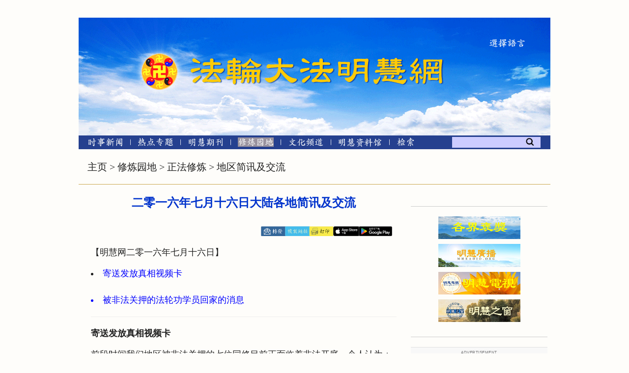

--- FILE ---
content_type: text/html
request_url: https://www.minghui.org/mh/articles/2016/7/16/%E4%BA%8C%E9%9B%B6%E4%B8%80%E5%85%AD%E5%B9%B4%E4%B8%83%E6%9C%88%E5%8D%81%E5%85%AD%E6%97%A5%E5%A4%A7%E9%99%86%E5%90%84%E5%9C%B0%E7%AE%80%E8%AE%AF%E5%8F%8A%E4%BA%A4%E6%B5%81-326778.html
body_size: 39259
content:
<Html xmlns:cs="urn:cs">
  <head>
    <META http-equiv="Content-Type" content="text/html; charset=utf-8">
    <meta http-equiv="Cache-control" content="max-age=60">
    <meta name="viewport" content="width=device-width, initial-scale=1"><script src="/pub/mobile/Scripts/jquery-1.10.2.js" type="text/javascript"></script><link href="/pub/mobile/Content/bootstrap.css" rel="stylesheet"><script src="/pub/mobile/Scripts/bootstrap.js" type="text/javascript"></script><script src="/pub/cmh2015/js/responsive-navigation.js"></script><title>二零一六年七月十六日大陆各地简讯及交流 【明慧网】</title>
    <meta name="keywords" content="二零一六年七月十六日大陆各地简讯及交流,修炼交流,正法修炼园地,地区简讯及交流">
    <meta name="description" content="【明慧网】&#xA;前段时间我们地区被非法关押的七位同修目前正面临着非法开庭。个人认为：如果把真相视频卡放到信件里面寄给相关人员是否讲真相效果更好些？">
    <meta property="og:locale" content="en_US">
    <meta property="og:url" content="https://www.minghui.org/mh/articles/2016/7/16/二零一六年七月十六日大陆各地简讯及交流-326778.html">
    <meta property="og:type" content="article">
    <meta property="og:title" content="二零一六年七月十六日大陆各地简讯及交流">
    <meta property="og:description" content="【明慧网】&#xA;前段时间我们地区被非法关押的七位同修目前正面临着非法开庭。个人认为：如果把真相视频卡放到信件里面寄给相关人员是否讲真相效果更好些？">
    <meta property="og:image" content="https://www.minghui.org/">
    <meta property="fb:app_id" content="443222670011622">
    <link rel="canonical" href="https://www.minghui.org/mh/articles/2016/7/16/%E4%BA%8C%E9%9B%B6%E4%B8%80%E5%85%AD%E5%B9%B4%E4%B8%83%E6%9C%88%E5%8D%81%E5%85%AD%E6%97%A5%E5%A4%A7%E9%99%86%E5%90%84%E5%9C%B0%E7%AE%80%E8%AE%AF%E5%8F%8A%E4%BA%A4%E6%B5%81-326778.html">
    <meta property="og:site_name" content="明慧网 www.minghui.org">
    <meta property="article:tag" content="修炼交流,正法修炼园地,地区简讯及交流">
    <meta property="article:section" content="地区简讯及交流">
    <meta property="article:published_time" content="2016-07-16T02:14:15.3702622">
    <meta property="article:modified_time" content="2020-05-22T21:59:07.81">
    <meta name="fburl" content="https://www.facebook.com/sharer/sharer.php?u=https%3a%2f%2fwww.minghui.org%2fmh%2farticles%2f2016%2f7%2f16%2f%e4%ba%8c%e9%9b%b6%e4%b8%80%e5%85%ad%e5%b9%b4%e4%b8%83%e6%9c%88%e5%8d%81%e5%85%ad%e6%97%a5%e5%a4%a7%e9%99%86%e5%90%84%e5%9c%b0%e7%ae%80%e8%ae%af%e5%8f%8a%e4%ba%a4%e6%b5%81-326778.html">
    <meta name="twurl" content="https://twitter.com/intent/tweet?text=%e4%ba%8c%e9%9b%b6%e4%b8%80%e5%85%ad%e5%b9%b4%e4%b8%83%e6%9c%88%e5%8d%81%e5%85%ad%e6%97%a5%e5%a4%a7%e9%99%86%e5%90%84%e5%9c%b0%e7%ae%80%e8%ae%af%e5%8f%8a%e4%ba%a4%e6%b5%81&amp;url=https%3a%2f%2fwww.minghui.org%2fmh%2farticles%2f2016%2f7%2f16%2f%e4%ba%8c%e9%9b%b6%e4%b8%80%e5%85%ad%e5%b9%b4%e4%b8%83%e6%9c%88%e5%8d%81%e5%85%ad%e6%97%a5%e5%a4%a7%e9%99%86%e5%90%84%e5%9c%b0%e7%ae%80%e8%ae%af%e5%8f%8a%e4%ba%a4%e6%b5%81-326778.html">
    <meta name="mailtourl" content="mailto:?subject=%e4%ba%8c%e9%9b%b6%e4%b8%80%e5%85%ad%e5%b9%b4%e4%b8%83%e6%9c%88%e5%8d%81%e5%85%ad%e6%97%a5%e5%a4%a7%e9%99%86%e5%90%84%e5%9c%b0%e7%ae%80%e8%ae%af%e5%8f%8a%e4%ba%a4%e6%b5%81&amp;body=https%3a%2f%2fwww.minghui.org%2fmh%2farticles%2f2016%2f7%2f16%2f%e4%ba%8c%e9%9b%b6%e4%b8%80%e5%85%ad%e5%b9%b4%e4%b8%83%e6%9c%88%e5%8d%81%e5%85%ad%e6%97%a5%e5%a4%a7%e9%99%86%e5%90%84%e5%9c%b0%e7%ae%80%e8%ae%af%e5%8f%8a%e4%ba%a4%e6%b5%81-326778.html">
    <meta name="printurl" content="/mh/articles/2016/7/16/二零一六年七月十六日大陆各地简讯及交流-326778p.html">   <link rel="shortcut icon" href="/pub/cmh2015/favicons/favicon-48.ico" type="image/x-icon">
<link rel="apple-touch-icon" sizes="57x57" href="/pub/cmh2015/favicons/apple-touch-icon-57.png">
<link rel="apple-touch-icon" sizes="60x60" href="/pub/cmh2015/favicons/apple-touch-icon-60.png">
<link rel="apple-touch-icon" sizes="72x72" href="/pub/cmh2015/favicons/apple-touch-icon-72.png">
<link rel="apple-touch-icon" sizes="76x76" href="/pub/cmh2015/favicons/apple-touch-icon-76.png">
<link rel="apple-touch-icon" sizes="114x114" href="/pub/cmh2015/favicons/apple-touch-icon-114.png">
<link rel="apple-touch-icon" sizes="120x120" href="/pub/cmh2015/favicons/apple-touch-icon-120.png">
<link rel="apple-touch-icon" sizes="144x144" href="/pub/cmh2015/favicons/apple-touch-icon-144.png">
<link rel="apple-touch-icon" sizes="152x152" href="/pub/cmh2015/favicons/apple-touch-icon-152.png">
<link rel="apple-touch-icon" sizes="180x180" href="/pub/cmh2015/favicons/apple-touch-icon-180.png">
<link rel="icon" type="image/png" href="/pub/cmh2015/favicons/favicon-16.png" sizes="16x16">
<link rel="icon" type="image/png" href="/pub/cmh2015/favicons/favicon-32.png" sizes="32x32">
<link rel="icon" type="image/png" href="/pub/cmh2015/favicons/favicon-48.png" sizes="48x48">
<link rel="icon" type="image/png" href="/pub/cmh2015/favicons/favicon-96.png" sizes="96x96">
<link rel="icon" type="image/png" href="/pub/cmh2015/favicons/favicon-128.png" sizes="128x128">
<link rel="icon" type="image/png" href="/pub/cmh2015/favicons/favicon-192.png" sizes="192x192">
<link rel="stylesheet" type="text/css" href="/pub/cmh2015/mastersubsite20210516.css?v=251220b" />
<link rel="stylesheet" type="text/css" href="/pub/p7pmm/p7PMMh04.css" />
<link rel="stylesheet" type="text/css" href="/pub/p7hgm/p7hgm04.css" />
<link rel="stylesheet" type="text/css" href="/pub/p7irm/p7IRM01.css" />
<link rel="stylesheet" type="text/css" href="/pub/cmh2015/css/liquidcarousel.css" />
<script type="text/javascript" src="/pub/scripts/swfobject.js"></script>
<script type="text/javascript" src="/pub/p7pmm/p7PMMscripts.js"></script>
<script type="text/javascript" src="/pub/p7hgm/p7HGMscripts.js"></script>
<script type="text/javascript" src="/pub/p7irm/p7IRMscripts.js"></script>
<script type="text/javascript" src="/pub/cmh2015/js/jquery-1.8.2.js"></script>
<script type="text/javascript" src="/pub/cmh2015/js/jquery-ui-1.9.0.custom.min.js"></script>
<script type="text/javascript" src="/pub/cmh2015/js/jquery-ui-tabs-rotate.js"></script>
<script type="text/javascript" src="/pub/cmh2015/js/jquery.liquidcarousel.js"></script>
<script type="text/javascript" src="/pub/cmh2015/js/fprb.js"></script>
<script type="text/javascript" src="/pub/cmh2015/js/article.js?v=20230303"></script>
<script type="text/javascript" src="/pub/cmh2015/js/postform.js"></script>
<script type="text/javascript" src="/pub/cmh2015/js/adimage.js?v=20230215"></script>
 <link rel="stylesheet" href="/pub/cmh2015/css/jquery-ui.css">
    <link rel="stylesheet" href="/pub/cmh2015/css/jquery-ui.css"><script>
        var copyDic= [];
      </script><script type="text/javascript" src="/mh/articles/2016/7/16/disablecopy.js"></script><script src="/pub/cmh2015/js/responsive-article.js"></script><style>
        .menu41 img {
        background-color: rgb(153,146,158);
        }
         .fade{
        opacity: 1;
        }

      </style>
  </head>
  <body id="326778" class="articlebody">
    <div id="ar_master_container">
      <div id="ar_content">
        <div><!-- --></div>
        <div id="ar_breadcrumb"><a href='/' class='catTitle'>主页</a> > <a href='/mh/subsite/xlyd/index.html' class='catTitle'>修炼园地</a> > <a href='/mh/subsite/xlyd/index.html#43' class='catTitle'>正法修炼</a> > <a href='/mh/subsite/cat/358/index.html' class='catTitle'>地区简讯及交流</a></div>
        <div>
          <hr class="ar_hr">
        </div>
        <div id="ar_container1">
          <div id="newar_container1_1" style="min-height:2000px">
            <div id="ar_article1">
              <div class="ar_articleTitle">
                <h1>二零一六年七月十六日大陆各地简讯及交流</h1>
              </div>
              <div id="ar_bArticleContent_OuterFrame">
                <div class="ar_AuthorDate">
                  <div class="ar_authordatedetail">
                    <div class="ar_Date"></div>
                  </div>
                  <div class="ar_datesocial">
                    <div class="ar_socialcounter">
                      <div class="ar_articleprint">   
<span class="facebooksocial">
   <a href="" target="_blank"><img src="/pub/cmh2015/images/icon_email.png" alt="EMail" /></a>
</span>
<span class="mailtosocial">
	<a href="javascript:void(0);" ><img src="/pub/cmh2015/images/icon_refer.png" alt="转发"  onclick="myFunction()" /></a>
</span>
<span class="printsocial">
	<a href="" target="_blank"><img src="/pub/cmh2015/images/icon_print.png" alt="打印" /></a>
</span>
<span class="applestore">
	<a href="https://apps.apple.com/us/app/minghui/id1099549702" target="_blank"><img src="/pub/cmh2015/images/ios-app-download.jpg" alt="安装苹果智能手机明慧APP" height=20px /></a>
</span>
<span class="googlestore">
	<a href="https://play.google.com/store/apps/details?id=org.minghui.minghui" target="_blank"><img src="/pub/cmh2015/images/android-app-download.png" alt="安装安卓智能手机明慧APP"  height=20px /></a>
</span> </div>
                    </div>
                  </div>
                </div>
                <div id="ar_bArticleContent" class="ar_articleContent">【明慧网二零一六年七月十六日】<p><a href=#16715223430-1><font color=#0000ff><li><!--607082322208P100-->寄送发放真相视频卡</li></font></a><br><a href=#16715223430-2><font color=#0000ff><li><!--607132127292P1-->被非法关押的法轮功学员回家的消息</li></font></a><p><h4><hr size=1><a name=16715223430-1></a><!--607082322208P100-->寄送发放真相视频卡</h4><p>前段时间我们地区被非法关押的七位同修目前正面临着非法开庭。个人认为：如果把真相视频卡放到信件里面寄给相关人员是否<a href='/mh/glossary.html#8' title='一九九九年七月二十日，中共在大陆发动了一场对法轮功和广大法轮功学员的全面迫害。从那时起，中国官方媒体长期对法轮功进行造谣、魔化和仇恨宣传。为了不让世人在中共的谎言宣传中上当、受污染、随波逐流，为了制止迫害，世界各地（包括中国大陆的）法轮功学员开始了讲清真相的努力。正面讲清真相，主要包括讲法轮功究竟是什么，“真、善、忍”让个人、家庭、社会受益的真实情况，法轮功在中国大陆受中共迫害的真相。近年来，法轮功学员也在向受中共影响而不听真相的世人揭露中共的本质。 &#13;&#13;天安门“自焚”真相：&#13;&#13;* BBC： 天安门自焚事件不是迷&#13;* 天安门自焚事件之后瑞典媒体的评论&#13;* 央视播放的真是CNN录像带吗？&#13;* 新华社工作人员在家谈论天安门自焚&#13;* 新闻媒介：北京的这把火是自焚还是骗局？ (第一部份)&#13;* 10分钟录像分析：《自焚案惊人秘密》&#13;* 法轮功学员受中共迫害案例统计数据及图表&#13;* 更多迫害案例&#13;' class=popup>讲真相</a>效果更好些？<p>可以在网上买些不同大小，样式大方好看的商务信封（这样显得郑重，不会被单位人员截留），放入真相信和视频卡说明。把录有真相视频的TF小卡用双面胶粘在信件中央位置，以避免邮局打邮戳时打坏（双面胶不要粘小卡的铜面），有针对性的寄给邯郸市的相关人员。如：市检察院检察长，公诉科，市中级法院，市司法局，县检察院检察长，市看守所所长，县法院院长，县610等相关单位个人收。同修也可以经常给本地相关610、派出所、乡镇长、大队人员寄。<p>收件人和寄件人地址名称都要有，可以采用打印机打印。<p>时代一直在变化，现在家庭光盘机基本不再使用。电脑和液晶电视都安有USB插口，插到电视上就可以看，而且U盘送人会很珍惜，安全也有保证。我们可以传播散发小容量的真相U盘。常人对一件事情迷糊时都爱说：“无图无真相”。真相视觉上的冲击定会对人产生正面影响。<p>寄送真相信同时加入真相视频TF小卡可以起到弥补文字上的不足。<p>真相U盘内容可以选择我地区同修制作的8G视频卡里的内容。如：《自焚伪案》，《九评》，《藏字石》、《退党潮》歌唱家关贵敏等内容，或不定期下载新唐人电视台报道大法在世界各地的形式，再加上破网软件和说明。<p>256兆U盘不到5元，256兆的TF小卡大概3.7元，也可以买1G或4G的卡或U盘更好。如果有针对性的给主要人员寄送还是值得的。如果同修配合着做，经济好的出钱买U盘给大家用，相信资金不是问题。<p>至于破网软件能不和视频内容放到一起？个人认识：都是讲真相的内容，目地都是为了救人，只要不是大法经书内容，不牵扯常人政治，能把人救了，能起到制止<a href='/mh/glossary.html#37' title='明慧网上所说的迫害，一般特指中共对法轮功的迫害。' class=popup>迫害</a>的作用都可以善用。<p>据了解，我们县由于这几年发信较少，县城邮筒邮箱已经减少为七个。还望大家能引起重视。相关地址和人员同修可以到资料库找或者上<a href='/mh/glossary.html#2' title='于一九九九年六月二十一日成立，一周后（六月二十五日）正式开通的法轮大法真相网站。明慧网的建立，旨在揭露中共对法轮功的迫害，讲清法轮功真相，同时也是大法弟子交流切磋的宝贵园地。明慧网同时面向三种读者：希望了解真相的世人，大法弟子和学员，因各种原因参与迫害法轮功的人。除中文简体之外，明慧网还有中文正体、英文、德文、西班牙文、俄文等其它十九种文字的副网。 &#13;&#13;明慧网的主要副网一览：&#13;* 明慧周刊网&#13;* 明慧周报（中国版）&#13;* 明慧周报（海外版）&#13;* 明慧广播电台&#13;* 明慧期刊网&#13;* 世界法轮大法日网站&#13;* 明慧纪念馆&#13;' class=popup>明慧网</a>搜索××市空格地址找寻，也可以往外地寄送。<p><h4><hr size=1><a name=16715223430-2></a><!--607132127292P1-->被非法关押的法轮功学员回家的消息</h4><p>◇湖北省武汉市原武汉市牛奶厂大法弟子李素珍在武汉市第一看守所非法关押了八个月，于二零一六年七月十日安全回到家中，其间在二零一六年六月二十九日，在洪山法院被非法开庭过。<p>◇吉林省长春市九台区大法弟子白明旭，2016年6月25日，安全回家。<p>◇吉林省长春市九台区姜云峰，于2016年7月4日，安全回家<p>◇甘肃省金昌市法轮功学员史爱纯，2016年6月6日中午12点半，在金昌市恒昌花园小区散发真相资料时，被北京路李姓副所长跟踪伙同高鹏和另一个不知姓名的警察三人，将史爱纯绑架到金昌市拘留所，非法关押十五天，6月22日已回家。<p>◇山东省威海文登法轮功学员王兆杰，男，60岁，家住文登香水小区，在家中因为诉江之事被淄博国保610绑架关押7天，于5月底回家。<p>◇2016年7月7日，河北省宣化法轮功学员董海燕在宣化县深井镇辛庄向村民讲真相，被绑架，现已安全回家。<p>◇湖北省武汉市青山区大法弟子冷海如于7月11日已回家。<br></div>
                <div id="ar_copyrightnotice">   (c) 1999-2026 明慧网版权所有 </div>
                <div id="bArticleEnglishTranslation" style="text-align:left;margin-left:35px;"></div>
                <div><!-- --></div><br class="clearfloat"><div class="ar_XianGuanWenZhang">
                  <div class="ar_bgRightbar_tm">
                    <div class="rightbar_header_no_bullet"><img src="/pub/cmh2015/images/yellowblock.png" class="fp_rightbaryellowblock"><a href="http://search.minghui.org/cgi-bin/searchadv.php?rdlSearchCriteria=1&amp;ddlCategory=358&amp;str=%E5%90%84%E5%9C%B0%E7%AE%80%E8%AE%AF%E5%8F%8A%E4%BA%A4%E6%B5%81"><img src="/pub/cmh2015/images/xiangguanwenzhang.png"></a></div>
                  </div>
                  <div class="ar_bgRightbar_mm">
                    <div class="ar_rightbar_content">
                      <ul>
                        <li><img src= '/pub/cmh2015/images/arrowblue.png' class='arrowblue' /><a href="/mh/articles/2016/7/14/%E4%BA%8C%E9%9B%B6%E4%B8%80%E5%85%AD%E5%B9%B4%E4%B8%83%E6%9C%88%E5%8D%81%E5%9B%9B%E6%97%A5%E5%A4%A7%E9%99%86%E5%90%84%E5%9C%B0%E7%AE%80%E8%AE%AF%E5%8F%8A%E4%BA%A4%E6%B5%81-331225.html" title="二零一六年七月十四日大陆各地简讯及交流 2016年07月14日" target="_blank">二零一六年七月十四日大陆各地简讯及交流</a></li>
                        <li><img src= '/pub/cmh2015/images/arrowblue.png' class='arrowblue' /><a href="/mh/articles/2016/7/10/%E4%BA%8C%E9%9B%B6%E4%B8%80%E5%85%AD%E5%B9%B4%E4%B8%83%E6%9C%88%E5%8D%81%E6%97%A5%E5%A4%A7%E9%99%86%E5%90%84%E5%9C%B0%E7%AE%80%E8%AE%AF%E5%8F%8A%E4%BA%A4%E6%B5%81-330912.html" title="二零一六年七月十日大陆各地简讯及交流 2016年07月10日" target="_blank">二零一六年七月十日大陆各地简讯及交流</a></li>
                        <li><img src= '/pub/cmh2015/images/arrowblue.png' class='arrowblue' /><a href="/mh/articles/2016/7/3/%E4%BA%8C%E9%9B%B6%E4%B8%80%E5%85%AD%E5%B9%B4%E4%B8%83%E6%9C%88%E4%B8%89%E6%97%A5%E5%A4%A7%E9%99%86%E5%90%84%E5%9C%B0%E7%AE%80%E8%AE%AF%E5%8F%8A%E4%BA%A4%E6%B5%81-330714.html" title="二零一六年七月三日大陆各地简讯及交流 2016年07月03日" target="_blank">二零一六年七月三日大陆各地简讯及交流</a></li>
                        <li><img src= '/pub/cmh2015/images/arrowblue.png' class='arrowblue' /><a href="/mh/articles/2016/6/29/%E4%BA%8C%E9%9B%B6%E4%B8%80%E5%85%AD%E5%B9%B4%E5%85%AD%E6%9C%88%E4%BA%8C%E5%8D%81%E4%B9%9D%E6%97%A5%E5%A4%A7%E9%99%86%E5%90%84%E5%9C%B0%E7%AE%80%E8%AE%AF%E5%8F%8A%E4%BA%A4%E6%B5%81-330367.html" title="二零一六年六月二十九日大陆各地简讯及交流 2016年06月29日" target="_blank">二零一六年六月二十九日大陆各地简讯及交流</a></li>
                        <li><img src= '/pub/cmh2015/images/arrowblue.png' class='arrowblue' /><a href="/mh/articles/2016/6/21/%E4%BA%8C%E9%9B%B6%E4%B8%80%E5%85%AD%E5%B9%B4%E5%85%AD%E6%9C%88%E4%BA%8C%E5%8D%81%E4%B8%80%E6%97%A5%E5%A4%A7%E9%99%86%E5%90%84%E5%9C%B0%E7%AE%80%E8%AE%AF%E5%8F%8A%E4%BA%A4%E6%B5%81-330144.html" title="二零一六年六月二十一日大陆各地简讯及交流 2016年06月21日" target="_blank">二零一六年六月二十一日大陆各地简讯及交流</a></li>
                        <li><img src= '/pub/cmh2015/images/arrowblue.png' class='arrowblue' /><a href="/mh/articles/2016/6/16/%E4%BA%8C%E9%9B%B6%E4%B8%80%E5%85%AD%E5%B9%B4%E5%85%AD%E6%9C%88%E5%8D%81%E4%B8%80%E6%97%A5%E5%A4%A7%E9%99%86%E5%90%84%E5%9C%B0%E7%AE%80%E8%AE%AF%E5%8F%8A%E4%BA%A4%E6%B5%81-329922.html" title="二零一六年六月十一日大陆各地简讯及交流 2016年06月16日" target="_blank">二零一六年六月十一日大陆各地简讯及交流</a></li>
                        <li><img src= '/pub/cmh2015/images/arrowblue.png' class='arrowblue' /><a href="/mh/articles/2016/6/10/%E4%BA%8C%E9%9B%B6%E4%B8%80%E5%85%AD%E5%B9%B4%E5%85%AD%E6%9C%88%E5%8D%81%E6%97%A5%E5%A4%A7%E9%99%86%E5%90%84%E5%9C%B0%E7%AE%80%E8%AE%AF%E5%8F%8A%E4%BA%A4%E6%B5%81-329730.html" title="二零一六年六月十日大陆各地简讯及交流 2016年06月10日" target="_blank">二零一六年六月十日大陆各地简讯及交流</a></li>
                        <li><img src= '/pub/cmh2015/images/arrowblue.png' class='arrowblue' /><a href="/mh/articles/2016/6/5/%E4%BA%8C%E9%9B%B6%E4%B8%80%E5%85%AD%E5%B9%B4%E5%85%AD%E6%9C%88%E4%BA%94%E6%97%A5%E5%A4%A7%E9%99%86%E5%90%84%E5%9C%B0%E7%AE%80%E8%AE%AF%E5%8F%8A%E4%BA%A4%E6%B5%81-329548.html" title="二零一六年六月五日大陆各地简讯及交流 2016年06月05日" target="_blank">二零一六年六月五日大陆各地简讯及交流</a></li>
                        <li><img src= '/pub/cmh2015/images/arrowblue.png' class='arrowblue' /><a href="/mh/articles/2016/6/1/%E4%BA%8C%E9%9B%B6%E4%B8%80%E5%85%AD%E5%B9%B4%E5%85%AD%E6%9C%88%E4%B8%80%E6%97%A5%E5%A4%A7%E9%99%86%E5%90%84%E5%9C%B0%E7%AE%80%E8%AE%AF%E5%8F%8A%E4%BA%A4%E6%B5%81-329350.html" title="二零一六年六月一日大陆各地简讯及交流 2016年06月01日" target="_blank">二零一六年六月一日大陆各地简讯及交流</a></li>
                      </ul>
                    </div>
                  </div>
                  <div class="ar_bgRightbar_bm">
                    <div class="more_articles_left_rightbar"><a href="http://search.minghui.org/cgi-bin/searchadv.php?rdlSearchCriteria=1&amp;ddlCategory=358&amp;str=%E5%90%84%E5%9C%B0%E7%AE%80%E8%AE%AF%E5%8F%8A%E4%BA%A4%E6%B5%81"><img src="/pub/cmh2015/images/more_articles.png"></a></div>
                  </div>
                </div><br class="clearfloat"></div><!-- bArticleContent_OuterFrame --></div>
          </div>
          <div id="newar_container1_2"><br class="clearfloat"><div class="rightbarhr"></div>
            <div id="ar_mhtvradiobojiang">   				<div>
                    <a href="/mh/baojiang/html/index.html">
                      <img src="/pub/cmh2015/images/fprightbar-bojiang.png"  style='' />
                    </a>
                </div>
                <div>
                    <a href="https://www.mhradio.org/">
                      <img src="/pub/cmh2015/images/fprightbar-mhradio.png"  style='' />
                    </a>
                </div>
                <div>
                    <a href="/mh/subsite/spw/index.html">
                      <img src="/pub/cmh2015/images/fprightbar-mhtv.png"  style='' />
                    </a>
                </div>
                <div>
                  <a href="https://mhwindow.org/">
                    <img src="/pub/cmh2015/images/fprightbar-mhwindow.png"  style='' />
                  </a>
                </div> </div>
            <div class="rightbarhr"></div><br class="clearfloat"><div class='adsidebackground'><h3 class='adtitle'>Advertisement</h3><div class='locside1 fade'><a href=https://qikan.minghui.org/display.aspx?qikan_type_id=10922><img src='/pub/cmh2015/adimages/mhgj-20250222.jpg'  style='max-width:100%;height: auto;'></a></div><div class='adbottom'></div></div><script>showSlides('locside1',0);</script><div class='adsidebackground'><h3 class='adtitle'>Advertisement</h3><div class='locsidemhbook 25yr fade' ><a href=https://www.tiantibooks.org/zh/collections/minghui-publications-featured/products/mh25yr><img src='/pub/cmh2015/adimages/mhbooks-ad-minghui.org-25yr.jpg' style='max-width:100%;height: auto;'></a></div><div class='adbottom'></div></div><script>showSlides('locsidemhbook 25yr',0);</script><div class='adsidebackground'><h3 class='adtitle'>Advertisement</h3><div class='locside2 fade'><a href=https://qikan.minghui.org/display.aspx?qikan_type_id=5240><img src='/pub/cmh2015/adimages/zx-20250222.png'  style='max-width:100%;height: auto;'></a></div><div class='adbottom'></div></div><script>showSlides('locside2',0);</script><div class='adsidebackground'><h3 class='adtitle'>Advertisement</h3><div class='locside3 fade'><a href=https://www.tiantibooks.org/zh/collections/minghui-calendars><img src='/pub/cmh2015/adimages/sfbb-ad-minghui.org-v1dot2-20250804.jpg'  style='max-width:100%;height: auto;'></a></div><div class='adbottom'></div></div><script>showSlides('locside3',0);</script><div class='adsidebackground'><h3 class='adtitle'>Advertisement</h3><div class='locside4 fade'><a href=https://qikan.minghui.org/display.aspx?qikan_type_id=7500><img src='/pub/cmh2015/adimages/350x600-20241126-jzz.jpg'  style='max-width:100%;height: auto;'></a></div><div class='adbottom'></div></div><script>showSlides('locside4',0);</script><div class='adsidebackground'><h3 class='adtitle'>Advertisement</h3><div class='locside5 fade'><a href=https://qikan.minghui.org/display.aspx?qikan_type_id=5178><img src='/pub/cmh2015/adimages/350x600-20241126-mhzb.jpg'  style='max-width:100%;height: auto;'></a></div><div class='adbottom'></div></div><script>showSlides('locside5',0);</script><div class='adsidebackground'><h3 class='adtitle'>Advertisement</h3><div class='locside6 fade'><a href=https://qikan.minghui.org/display.aspx?qikan_type_id=5360&keyword=%E5%8D%95%E5%BC%A0&contain=false><img src='/pub/cmh2015/adimages/350x600-t-20241126-tchf.jpg'  style='max-width:100%;height: auto;'></a></div><div class='adbottom'></div></div><script>showSlides('locside6',0);</script><div class='adsidebackground'><h3 class='adtitle'>Advertisement</h3><div class='locside7 fade'><a href=http://qikan.minghui.org/display.aspx?qikan_type_id=5139><img src='/pub/cmh2015/adimages/tdcs-ad-minghui-20250529.jpg'  style='max-width:100%;height: auto;'></a></div><div class='adbottom'></div></div><script>showSlides('locside7',0);</script><div class='adsidebackground'><h3 class='adtitle'>Advertisement</h3><div class='locside8 fade'><a href=https://qikan.minghui.org/display.aspx?qikan_type_id=5638><img src='/pub/cmh2015/adimages/hs-ad-minghui.org-83-400px.jpg'  style='max-width:100%;height: auto;'></a></div><div class='adbottom'></div></div><script>showSlides('locside8',0);</script></div><br class="clearfloat"></div><br class="clearfloat"><div id="footer">   ﻿<div class="footer black">
    <div class="footer_left">
        <div class="footer_list1">
            <div>
                <div class="footercopyrighttitle">

                    明慧网版权所有<span class="en"> © </span>1999-2026

                </div>
                <div class="footercopyrighttitle2">
                    <a href="/mh/about-us.html">关于我们</a>
                </div>
                <div class="footercopyrighttitle2">
                    <span class="footerontactwomen">
                        <a href="/mh/contact-us.html">联系我们</a>
                    </span>
                </div>
            </div>
        </div>
    </div>
    <div class="footer_middle">
        <div style=" display: flex; ">
            <div>
                <ul class="footercol2">
                    <li>
                        <a href="//big5.minghui.org/" onclick="javascript:return change_language('b5');">
                            正體中文
                        </a>
                    </li>
                    <li>
                        <a href="//www.minghui.org/" onclick="javascript:return change_language('gb');">
                            简体中文
                        </a>
                    </li>
                </ul>
            </div>
            <div>
                <ul class="footercol3 footerIntl">
                    <li>
                        <a href="//ar.minghui.org/" title="阿拉伯语" target="_blank">العربية</a>
                    </li>
                    <li>
                        <a href="//bs.minghui.org/" title="波斯尼亚语" target="_blank">Bosanski</a>
                    </li>
                     <li>
                        <a href="//cs.minghui.org/" title="捷克语 - Česky" target="_blank">Česky</a>
                    </li>
                    <li>
                        <a href="//de.minghui.org/" title="德语" target="_blank">Deutsch</a>
                    </li>
                    <li>
                        <a href="//en.minghui.org/" title="英语" target="_blank">English</a>
                    </li>
                    <li>
                        <a href="//es.minghui.org/" title="西班牙语" target="_blank">Español</a>
                    </li>
                    <li>
                        <a href="//fa.minghui.org/" title="波斯语" target="_blank">فارسی</a>
                    </li>
                    <li>
                        <a href="//fr.minghui.org/" title="法语" target="_blank">Francais</a>
                    </li>
                </ul>
            </div>
            <div>
                <ul class="footercol4 footerIntl">
                    <li class="col2 ">
                        <a href="//he.minghui.org" title="希伯来语" target="_blank">עברית</a>
                    </li>
                    <li class="col2 ">
                        <a href="//hi.minghui.org" title="印地语" target="_blank">हिन्दी</a>
                    </li>
                    <li class="col2">
                        <a href="//hr.minghui.org/" title="克罗地亚语" target="_blank">Hrvatski</a>
                    </li>
                    <li class="col2">
                        <a href="//id.minghui.org/" title="印尼语" target="_blank">Indonesian</a>
                    </li>
                    <li class="col2">
                        <a href="//it.minghui.org/" title="意大利语" target="_blank">Italiano</a>
                    </li>
                    <li class="col2">
                        <a href="//jp.minghui.org/" title="日语" target="_blank">日本語</a>
                    </li>
                    <li class="col2">
                        <a href="//www.minghui.or.kr/" title="韩语" target="_blank">한국어</a>
                    </li>
                    <li class="col2">
                        <a href="//pl.minghui.org/" title="波兰语版" target="_blank">Polski</a>
                    </li>
                </ul>
            </div>
            <div>
                <ul class="footercol5 footerIntl">
                    <li class="col3">
                        <a href="//pt.minghui.org" title="葡萄牙语" target="_blank">Português</a>
                    </li>
                    <li class="col3">
                        <a href="//ru.minghui.org/" title="俄语" target="_blank">Русский</a>
                    </li>
                    <li class="col3">
                        <a href="//sk.minghui.org/" title="斯洛伐克语" target="_blank">Slovenčina</a>
                    </li>
                    <li class="col3">
                        <a href="//sr.minghui.org/" title="塞尔维亚语" target="_blank">Српски</a>
                    </li>
                    <li class="col3">
                        <a href="//th.minghui.org/" title="泰语 - Thai / ไทย" target="_blank">ไทย</a>
                    </li>
                    <li class="col3">
                        <a href="//tr.minghui.org/" title="土耳其语 - Türkçe" target="_blank">Türkçe</a>
                    </li>
                    <li class="col3">
                        <a href="//uk.minghui.org/" title="乌克兰语" target="_blank">Українська</a>
                    </li>
                    <li class="col3">
                        <a href="//vn.minghui.org" title="越南语" target="_blank">tiếng Việt</a>
                    </li>
                </ul>
            </div>

        </div>
    </div>
    
</div> </div>
      </div>
      <div id="header">   <link rel="stylesheet" type="text/css" href="/pub/cmh2015/css/banner-menusubsite.css?v=20210722" />
<div id="banner-menu">
    <div id="topsection">
        <div style="width:49px; display: inline-block">&#160;</div>
        <div id="toplink">
            <span class="dropdown">
                <img class="dropbtn" src="/pub/cmh2015/images/xuanzeyueyan.png" />
                <div class="dropdowncontent">
                    <ul>
                     	<li>
                            <a href="//big5.minghui.org" title="正體中文" target="_blank">正體中文</a>
                        </li>
                        <li>
                            <a href="//ar.minghui.org/" title="阿拉伯语" target="_blank">العربية</a>
                        </li>
                        <li>
                            <a href="//bs.minghui.org/" title="波斯尼亚语" target="_blank">Bosanski</a>
                        </li>
                        <li>
                            <a href="//cs.minghui.org/" title="捷克语 - Česky" target="_blank">Česky</a>
                        </li>
                        <li>
                            <a href="//de.minghui.org/" title="德语" target="_blank">Deutsch</a>
                        </li>
                        <li>
                            <a href="//en.minghui.org/" title="英语" target="_blank">English</a>
                        </li>
                        <li>
                            <a href="//es.minghui.org/" title="西班牙语" target="_blank">Español</a>
                        </li>
                        <li>
                            <a href="//fa.minghui.org/" title="波斯语" target="_blank">فارسی</a>
                        </li>
                        <li>
                            <a href="//fr.minghui.org/" title="法语" target="_blank">Francais</a>
                        </li>
                        <li>
                            <a href="//he.minghui.org" title="希伯来语" target="_blank">עברית</a>
                        </li>
                        <li>
                            <a href="//hi.minghui.org" title="印地语" target="_blank">हिन्दी</a>
                        </li>
                        <li>
                            <a href="//hr.minghui.org/" title="克罗地亚语" target="_blank">Hrvatski</a>
                        </li>
                        <li>
                            <a href="//id.minghui.org/" title="印尼语" target="_blank">Indonesian</a>
                        </li>
                        <li>
                            <a href="//it.minghui.org/" title="意大利语" target="_blank">Italiano</a>
                        </li>
                        <li>
                            <a href="//jp.minghui.org/" title="日语" target="_blank">日本語</a>
                        </li>
                        <li>
                            <a href="//www.minghui.or.kr/" title="韩语" target="_blank">한국어</a>
                        </li>
                        <li>
                            <a href="//pl.minghui.org/" title="波兰语版" target="_blank">Polski</a>
                        </li>
                        <li>
                            <a href="//pt.minghui.org" title="葡萄牙语" target="_blank">Português</a>
                        </li>
                        <li>
                            <a href="//ru.minghui.org/" title="俄语" target="_blank">Русский</a>
                        </li>
                        <li>
                            <a href="//sk.minghui.org/" title="斯洛伐克语" target="_blank">Slovenčina</a>
                        </li>
                        <li>
                            <a href="//sr.minghui.org/" title="塞尔维亚语" target="_blank">Српски</a>
                        </li>
						<li>
							<a href="//th.minghui.org/" title="泰语 - Thai / ไทย" target="_blank">ไทย</a>
						</li>
						<li>
							<a href="//tr.minghui.org/" title="土耳其语版 - Türkçe" target="_blank">Türkçe</a>
						</li>
                        <li>
                            <a href="//vn.minghui.org" title="越南语" target="_blank">tiếng Việt</a>
                        </li>
                        <li>
                            <a href="//uk.minghui.org" title="乌克兰语" target="_blank">Українська</a>
                        </li>
                    </ul>
                </div>
            </span>
        </div>
    </div>
    <div class="banner_links">
        <a class="banner1" href="/" title="法轮大法明慧网"></a>
        <a class="banner2" href="/" title="法轮大法明慧网"></a>
    </div>

   
</div>
<div class="menubar_links">

    <nav class="menubar_top">
        <a href="/mh/subsite/ssxw/index.html" title="时事新闻" aria-label="时事新闻"><span class="menu11"><img src="/pub/cmh2015/images/mhxinwen.png" alt="时事新闻"/></span></a>
        <span class="menubar_separator1"><img src="/pub/cmh2015/images/shuxian.png" /></span>
        <a href="/index.html#fp_redianzhuanti" title="热点专题"  aria-label="热点专题"><span class="menu21"><img src="/pub/cmh2015/images/redianzhuanti.png" alt="热点专题"/></span></a>
        <span class="menubar_separator1"><img src="/pub/cmh2015/images/shuxian.png" /></span>
        <a href="https://qikan.minghui.org/display.aspx?category_id=8" title="明慧期刊"  aria-label="明慧期刊"><span class="menu31"><img src="/pub/cmh2015/images/mhqikan.png"  alt="明慧期刊"/></span></a>
        <span class="menubar_separator1"><img  src="/pub/cmh2015/images/shuxian.png" /></span>
        <a href="/mh/subsite/xlyd/index.html" title="修炼园地"  aria-label="修炼园地"><span class="menu41"><img src="/pub/cmh2015/images/mh-xiulianyuandi.png"  alt="修炼园地"/></span></a>
        <span class="menubar_separator1"><img  src="/pub/cmh2015/images/shuxian.png" /></span>
        <a href="/mh/subsite/whpd/index.html" title="文化频道"  aria-label="文化频道"><span class="menu51"><img src="/pub/cmh2015/images/mh-wenhuapindao.png"  alt="文化频道"/></span></a>
        <span class="menubar_separator1"><img  src="/pub/cmh2015/images/shuxian.png" /></span>
        <a href="/mh/subsite/jng/index.html" title="明慧纪念馆"  aria-label="明慧纪念馆"><span class="menujng"><img src="/pub/cmh2015/images/mh-jinianguan.png" style="margin-bottom:-1px" alt="明慧纪念馆" /></span></a>
        <span class="menubar_separator1"><img src="/pub/cmh2015/images/shuxian.png" /></span>
        <a href="//search.minghui.org/cgi-bin/search.php" title="检索"><span class="menu71"><img src="/pub/cmh2015/images/jiansuo.png" /></span></a>
    </nav>

</div>            <div id="searchbox">
            <form action='//search.minghui.org/cgi-bin/search.php' method='get' accept-charset="UTF-8">
            <input type="text" value="" maxlength="255" name="str" class="inputtext" autocomplete="off"><input type="image" src="/pub/cmh2015/images/button_search.png" title="启动检索" class="inputimage">
            </form>
        <!-- end searchbox --></div>
 </div>
    </div>   <script type="text/javascript"> var i = /^(localhost|127\.|192\.|172\.|10\.|\w+[\.]?$)/; var v = /http(s|)/; if (!(i.test(document.location.host)) && (v.test(document.location.protocol))) { var u = "//stats.minghui.org/"; document.write(decodeURIComponent("%3Cimg src='" + u + "mhstats.php?site=cmh&lang=gb&q=") + encodeURI(window.location) + decodeURIComponent("' style='display%3Anone%3Bborder%3A0%3Bheight%3A0%3Bwidth%3A0%3B' %2F%3E")); } </script> </body>
</Html>

--- FILE ---
content_type: application/javascript
request_url: https://www.minghui.org/mh/articles/2016/7/16/disablecopy.js
body_size: -73
content:
copyDic.push(326778,331057,331113,331284,331307,331349,331363,331391,331396,331397,331401,331407,331423,331425,331426,331427,331428,331429,331430,331431,331432,331433,331434,331436,331437,331438,331443,331444,331445,331446,331459,331460,331461);

--- FILE ---
content_type: application/javascript
request_url: https://www.minghui.org/pub/cmh2015/js/article.js?v=20230303
body_size: 343
content:
$(function() {

    $(".ar_articleContent table").find("img").closest("table").find("td").css("font-size", "14px");
  
    $(".ar_articleprint .facebooksocial a").attr("href",$( "meta[name='mailtourl']" ).attr("content"));
    $(".ar_articleprint .twittersocial a").attr("href", $("meta[name='twurl']").attr("content"));
    $(".ar_articleprint .printsocial a").attr("href", $("meta[name='printurl']").attr("content"));
  
    
});
function myFunction() {
  var copyText = $( "meta[property='og:url']" ).attr("content");
  var dummy = $('<input>').val(copyText).appendTo('body').select()
  document.execCommand('copy')
  $(dummy).remove();
}